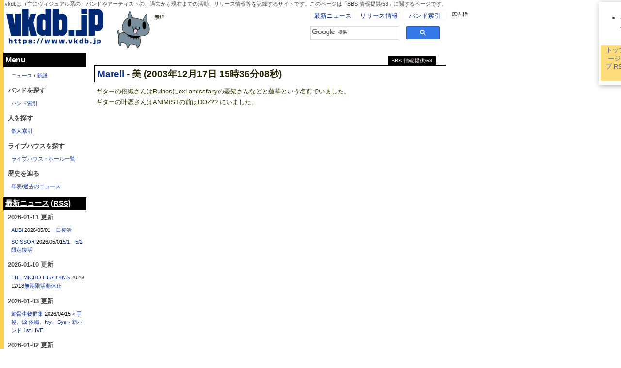

--- FILE ---
content_type: text/html;charset=EUC-JP
request_url: https://www.vkdb.jp/BBS-%BE%F0%CA%F3%C4%F3%B6%A1%252F53.html
body_size: 16751
content:
<!DOCTYPE html>
<!-- !DOCTYPE HTML PUBLIC "-//W3C//DTD HTML 4.01 Transitional//EN" -->
<html>
<head>
<meta http-equiv="Content-Type" content="text/html; charset=EUC-JP">
<title>BBS-情報提供/53 | V系バンドの経歴まとめサイト - vkdb（ブイケーデービー）</title>

<meta http-equiv="Cache-Control" content="public">



<META name="description" content="vkdbは（主にヴィジュアル系の）バンドやアーティストの、過去から現在までの活動、リリース情報等を記録するサイトです。このページは「BBS-情報提供/53」に関するページです。">

<link rel="canonical" href="https://www.vkdb.jp/BBS%2D%BE%F0%CA%F3%C4%F3%B6%A1%252F53.html">
<link rel="image_src" href="/img/vkdb_____full2r.png" />
<meta content="vkdb.jp" name="application-name" />
<meta content="vkdb.jp" name="msapplication-tooltip" />
<meta content="width=1024;height=768" name="msapplication-window" />
<meta content="/" name="msapplication-starturl" />
<meta name="msapplication-navbutton-color" content="#5A4969" />
<META name="keywords" content="VISUAL,ヴィジュアル系,ビジュアル系,V系,インディーズ,音楽,vkdb,BBS-情報提供/53,バンド,キラキラ,白塗り,盤,麺">
<meta content="name=ヴィジュアル系ニュース;action-uri=/NEWS.html;icon-uri=http://www.vkdb.jp/favicon1.ico" name="msapplication-task" />
<meta content="name=新譜発売スケジュール;action-uri=/release_recent.htm;icon-uri=http://www.vkdb.jp/favicon1.ico" name="msapplication-task" />
<meta content="name=@vkdb;action-uri=http://twitter.com/vkdb/;icon-uri=http://twitter.com/phoenix/favicon.ico" name="msapplication-task" />
<meta name="twitter:card" content="summary">
<meta name="twitter:site" content="@vkdb">
<meta property="og:title" content="BBS-情報提供/53 | V系バンドの経歴まとめサイト - vkdb（ブイケーデービー）">
<meta property="og:type" content="website">
<meta property="og:description" content="vkdbは（主にヴィジュアル系の）バンドやアーティストの、過去から現在までの活動、リリース情報等を記録するサイトです。このページは「BBS-情報提供/53」に関するページです。">
<meta property="og:url" content="https://www.vkdb.jp/BBS%2D%BE%F0%CA%F3%C4%F3%B6%A1%252F53.html">
<meta property="og:image" content="http://www.vkdb.jp/img/jubeir216.png">
<meta property="og:site_name" content="vkdb.jp">
<meta name="verify-v1" content="POGU4Oe1U7WHaxWsM1RC6JJ59g9D3ZE43N2xjQFETKk=" />
<META name="y_key" content="69b88f54eb7f18f2">
<meta http-equiv="Content-Style-Type" content="text/css">
<meta property="fb:admins" content="1268000504" />
<meta name="google-translate-customization" content="fbf54682be95b28f-6f37af693a64e012-g4d9b32d294ae0b99-b"></meta>
<link rel="alternate" type="application/rss+xml" title="RSS" href="wiki.cgi?action=RSS">



<link rel="stylesheet" type="text/css" href="./theme/mods4/mods4.css?20220531">



<style type="text/css">
<!--
.unlink{
 opacity: 0.5;
}
div.ad_wrapper{
 height: 0px;
 overflow-y: hidden;
 clear: both;
}
div.partedit{
 text-align:right;
 position:relative;
 top:-1.5em;
 margin:0;
 padding:0;
}
div.partedit a{
 font-size:80%;
 color: #CCC;
}

h1,h2,h3,h4,div.comment,hr{
 clear:both;
}
div.plugin-calendar{
	float:left;
}
img.asin{
	margin-right:2em;
	margin-bottom:8px;
}
p.asin{
	float:left;
	margin-right:2em;
}
div.image{
	float:left;
	margin-right:2em;
}
div.coneco{
	float:left;
	width:130px;
}
div.sidebar{
 word-break:break-all;
}
@media print {
 div.adminmenu,div.footer,div.form,div.sidebar {display:none;}
 div.day,div.body{border:none;}
 div.main{margin-left: 0%;}
 h1 {padding-left: 0px;}
 h2,h3 { font-size: medium; }
 a { text-decoration: none; }
}
div.sidebar img.asin{
	margin-right:.5em;
}
div.sidebar p.asin{
	margin-right:.5em;
}
ul.outline li{
 font-size:85%;
 margin-top:0px;
 margin-bottom:0px;
 padding-top:0px;
 padding-bottom:0px;
}

#searchcontrol *{

}
table.gsc-resultsHeader
,td.gsc-twiddleRegionCell
,div.gsc-twiddle
,td.gsc-configLabelCell
,.gs-image-box
{
border-style:none;
}
table.gsc-resultsHeader{
width:50%;
}
div.header{
 font-size:85%;
}
div.section pre.diff_box{
 overflow-x:scroll;
 width:100%;
}
span.off_price{
 color:red;
}
div.sidebar ul{
 clear:both;
}
iframe{
 clear:both;
 float:right;
}
div.day iframe{
 float:none;
}

div.header p{
 margin-top:2px;
 margin-bottom:2px;
}
div#confirm_area{
 clear:both;
}

h3,h4{
clear:left;
}
strong.hit{
 background-color:red;
 color:#ffffff;
}
div.sidebar div.twtr-hd h3{
 border-style:none;
 padding:0;
 margin-left:0;
 margin-right:0;
 margin-top:0;
 margin-bottom:0;
 font-size:16px;
 clear:none;
}
div.sidebar div.twtr-hd h4{
 border-style:none;
 padding:0;
 margin:0;
 font-size:16px;
 clear:none;
}
div.sidebar div.twtr-hd img{
 margin-left:0;
 margin-right:0;
}
li.minus0{
 display:none;
}


#twtr-widget-1 em {
 text-align:right;
}

/* 画像拡大 */
.twtr-avatar {
width: 48px !important;
height: 48px !important;
}
.twtr-img img {
margin-left: 0px !important;
width: 48px !important;
height: 48px !important;
}

body.smartphone .twtr-img {
width: 48px !important;
height: 48px !important;
}

.twtr-widget .twtr-tweet-text {
margin-left: 52px !important;
}

/*
div.twtr-hd{
 padding:4px;
}
div.twtr-hd h3,
div.twtr-hd h4{
 display:none;
}
*/

/*
div#cse{
 background-color:#111122;
 border-radius: 10px;         /* CSS3 */
 -moz-border-radius: 10px;    /* Firefox */
 -webkit-border-radius: 10px; /* Safari,Chrome */
 padding-left:8px;
}
*/


.gsc-tabhActive{
 background-color:#ffffff;
}
.gs-result b,
a.gs-title:link b,
a.gs-title:visited b{
 background-color:yellow;
 color:#000000;
}
a.gs-title:link{
  color            : #4444cc;
}
a.gs-title:visited{
  color            : #9999ee;
}

div.sidebar table.gsc-branding,
div.sidebar table.gsc-search-box,
div.sidebar table.gsc-branding td,
div.sidebar table.gsc-search-box td{
 border-style:none;
}

.gsc-search-box td{
	padding:1px;
}

div.day div.blogparts{
 float:right;
 margin-left:4px;
}

div.social_buttons div.social_button{
 float:left;
 margin-left:4px;
}


div#twit-ticker *{
  font-size:9pt;
}

div.main div.itunes{
 float:right;
}

.twitter_lists li {
 display: inline;
 margin-bottom:1em;
}

div#rightbar div.item div.item-body .image ~ .item-info{
  width:175px;
}

.item-body a img{
 border:2px solid #fff;
}
.item-body a img:hover{
 border-color:#E3017F;
}

/*
div#rightbar div.item div.item-body .image:hover ~ .item-info {
background-color: white;
filter: alpha(opacity=20);
-moz-opacity: 0.2;
opacity: 0.2;
}
*/

/* 要出典 */
.temp{
	filter:alpha(opacity=50);
	-moz-opacity: 0.5;
	opacity: 0.5;
  background-color:#fee;
  font-style: italic;
}
.temp ~ sup{
  background-color:#fee;
  color:red;
}

#reference{
 background-color:#ddd;
}

.movie_type{
 text-align:center;
}

.movie_type{
 text-align:center;
}

/* Google検索フォーム */
.gsc-above-wrapper-area *{
 border-style:none;
}
.gsc-result .gs-title {
    height: 1.7em;
}

img{
 color:#000;
}
li{
 line-height:1.6em !important;
padding-bottom: 2pt;
}

div.body p{
line-height: 170% !important;
}

a.wikipage:link{
  border-bottom-style: none;
  _color:#E3017F;
  color:#113399;
}
a:link{
  border-bottom-style: none;
  _color:#E3017F;
  color:#113399;
}
a.wikipage:visited{
  border-bottom-style: none;
  _color:#FF32B0;
  color:#2244aa;
}
a:visited{
  border-bottom-style: none;
  _color:#FF32B0;
  _color:#FF44cc;
  color:#2244aa;
}

#rightbar .item-body img{
 opacity: 0.5;
}
#rightbar .item-body:hover img{
 opacity: 1;
}
textarea#txt_content {
    font-family: system-ui;
}
#editarea textarea{
 overflow-y: scroll;
}
div.textoverlay{
 padding-right: 15px !important;
 padding-left: 1px !important;
 letter-spacing: 0.2px;
}
div.textoverlay{
	letter-spacing: 0px;
}
div.textoverlay span{
	letter-spacing: 0px;
}
#youtube_panel{
 position:fixed;
 bottom: 0;
 left: 620px;
 z-index: 100;
 background-color: #CFFA78;
}
#youtube_panel div{
 float: left;
}
#youtube_panel .yt-switch{
 padding: 2px;
 margin: 1px;
 border: 1px solid #fff;
 cursor:pointer;
}
#youtube_panel .yt-switch:hover{
 background-color: #E3017F;
 color: #fff;
}

ins.adsbygoogle{
 background-color: transparent;
}

@media screen and (max-width: 460px) {
 .panels{
  width:95% !important;
 }
}

.event_date{
	background-color: #CDFA71;
	color: #000;
	padding: 1px 2px;
}
.feed_item{
	clear: both;
	border-top: 1px solid #eee;
}
.place{
	color: #000;
	padding-right: 3px;
}
.feed_item a .place{
	float: right;;
}
.feed_item a:after{
	content:'';
	clear: both;
}
a[href*=vp&amp;]:before{
	content:'[イベント情報]';
}
/*
a[href*=livefans]:before{
	content:'[セットリスト]';
}
*/
a[href*=lnk.to]:before{
	content:'[配信]';
}



.quote iframe.twitter-tweet{
	margin-left: auto !important;
	margin-right: auto !important;
}

.dsq-widget-list{
	font-weight: bold !important;
	padding:1px;
}
.dsq-widget-list a,
.dsq-widget-list p{
	font-weight: normal;
}

#disqus_panel {
 height: 585px;
 overflow-y: scroll;
 xxx_min-height: 610px;
}

blockquote p img{
	max-width: 95%;
}

div.col_main img{
	width: 100%;
}

.quote.float_side {
    float: right;
    width: 320px;
}

body.band h1 a.band_info:link, body.band h1 a.band_info:visited{
	background-color: #222 !important;
	border-color: #222 !important;
}
div#main_containts h1,
div#main_containts h2{
	background-color: #222;
	border-bottom-color: #000;
}
div#main_containts h3{
	border-top-color: #000;
	border-left-color: #000;
}
div#main_containts h4{
	border-left-color: #000;
}
div.description{
	background-color: #fff;
}


/*
body{
 border-left: 8px solid rgb(0,0,0);
}

.pc div#vkdb_comment {
    height: 480px;
    overflow-y: hidden;
    animation:on_comment 0.6s linear 0s;
}
.pc div#vkdb_comment:hover {
    height: 620px;
    overflow-y: hidden;
    animation:out_comment 0.2s linear 0s;
}
*/
@keyframes out_comment {
    0% {
        height: 360px;
    }
    100% {
        height: 620px;
    }
}
@keyframes on_comment {
    0% {
        height: 620px;
    }
    100% {
        height: 360px;
    }
}

/*
.member:hover p {
    opacity: 1;
    animation:on_member 0.2s linear 0s;
}
.member p {
    opacity: 0.1;
    animation:out_member 8s linear 0s;
}
*/

@keyframes on_member {
    0% {
        opacity: 0.1;
    }
    100% {
        opacity: 1;
    }
}
@keyframes out_member {
    0% {
        opacity: 1;
    }
    95% {
        opacity: 0.2;
    }
    100% {
        opacity: 0.1;
    }
}

.member p:hover span{
	opacity: 1 !important;
}
.member p span{
	opacity: 0.1;
}
.member p span:nth-last-of-type(1){
	opacity: 1;
}
.member p span:nth-last-of-type(2){
	opacity: 0.6;
}
.member p span:nth-last-of-type(3){
	opacity: 0.4;
}
.member p span:nth-last-of-type(4){
	opacity: 0.3;
}
.member p span:nth-last-of-type(5){
	opacity: 0.2;
}

div#main_containts .need{
 border-radius: 4px;
 -moz-border-radius: 4px;    /* Firefox */
 -webkit-border-radius: 4px; /* Safari,Chrome */
 background-color: red;
 padding: 4px 6px;
 margin: 4px;
 color: #fff;
 font-weight: bold;
}

.pr_ad a{
	height: 100%;
	display: block;
	_padding-top: 40%;
}

/*
div#main_containts h3,
div.day div.comment{
	box-shadow: 0 -10px 20px rgba(0,0,0,0.1);
}
*/

div.image3{
  padding-left: 2px;
}

body.smartphone div.image3{
    margin-left: auto;
    margin-right: auto;
}

.gsc-completion-selected td{
    background-color: yellow;
}

div.day div.image img {
    margin-left: 0px;
}
@media screen and (max-width: 480px) {
  body.smartphone div.yt-embed{
    margin-left: auto;
    margin-right: auto;
    width: 340px;
  }
}
@media screen and (max-width: 500px) {
 twitter-widget{
  clear: both;
 }
}

a[href*='spotify.com'] {
    padding-bottom: 1px;
    padding-left: 18px !important;
    margin-left: -18px !important;
    line-height: 16px;
    background-image: url(/img/icon/spotify.png);
    background-position: center left;
    background-repeat: no-repeat;
    background-color: #fff;
}

/* 検索結果の広告重なり回避 */
.gsc-webResult .gsc-result{
    clear: both;
}

/* 新テーマテスト */

.top_cm{
	position:absolute;
	top:0;
	left:0;
	width:320px;
}
.top_cm div{
	background-color:#000044;
	border:1px solid #ffffff;
	color:#ffffff;
	padding:2px;
	text-align:center;
	font-size:9pt;
}
#comment-block iframe, #comment-block .fb_iframe_widget { width: 100% !important; }

.twtr-widget .twtr-avatar {
display: inline !important;
}

#leftbar .follow {
	position: fixed;
	top: 0;
	/*left:8;*/
}

#rightbar .follow2 {
	position: fixed;
	bottom: 80;
	/*left:928px;*/
	width:300px !important;
	background-color:#fff;
}

h4 .switch{
	font-weight:normal;
}
h4 .switch:hover{
	background-color:orange;
}

#page_menu{
	position:fixed;
	top:0;
	left:1230px;
	min-width:100px;
}

#ad_footer{
	text-align:center;
	font-size:70%;
}

div.fujisan li{
 display: inline;
 margin-left:1em;
 font-weight:bold;
}

.tweet_wrapper2 iframe{
	margin-bottom:8px;
}

.amzimg{
 background-color:#fff;
}

.toggle_tracks{
	color:blue;
	cursor:pointer;
}
.toggle_tracks *{
	color:#000;
	cursor:default;
}

.default_image{
	width:128px;
}
.zoom{
	cursor:pointer;
}

img#zoomed{
	border:4px solid #fff;
	-moz-box-shadow: 4px 4px 20px #222;
	-webkit-box-shadow: 4px 4px 20px #222;
}

.comment_info{
	color: #CDFA71;
	font-size: 75%;
}
#loading{
	position: fixed;
	top: 40%;
	left: 40%;
	text-align: center;
	padding-top: 100px;
	padding-bottom: 100px;
	width: 20%;
	font-weight: 200%;
	color: red;
	background-color: #fff;
	display: none;
}

.esb-label:visited, .esb-label{
	width: 64px;
}

.recent_trend li,
.recent_trend h4 {
  clear: both;
}
li .easy-social-buttons-container{
  margin-left: 64pt;
  margin-bottom: 8px;

}

div.quote{
	margin-left: 6px;
}

#queries{
	height: 28px;
	overflow: scroll;
}
#spotify_widget{
	margin-top: 8px;
	margin-bottom: 8px;
}

div#footer_menu div.admin{
 display:none;
}


-->
</style>


<link rel="shortcut icon" href="favicon10.ico" /> 
<script></script>
<link rel="search" type="application/opensearchdescription+xml" title="vkdb.jp" href="/OpenSearch_vkdb.xml">
<link rel="Start" href="https://www.vkdb.jp/" title="Top" />
<link rel="Contents" href="https://www.vkdb.jp/Contents.html" title="Contents" />
<link rel="Index" href="https://www.vkdb.jp/%BA%F7%B0%FA.html" title="Menu" />
<link rel="author" href="https://www.vkdb.jp/VkDB.jp%A4%CB%A4%C4%A4%A4%A4%C6.html" title="Author" />
<link rel="help" href="https://www.vkdb.jp/wiki.cgi?page=Help" title="help" />
<script src="//ajax.googleapis.com/ajax/libs/jquery/1.11.0/jquery.min.js"></script>
<script type="text/javascript" src="./js/jquery.lazyload.mini.js"></script>
<!-- script type="text/javascript" src="./js/jquery.lazyload-ad-min.js"></script -->
<script type="text/javascript">
<!--
	var pjax_option = {
		timeout:4000, 
		fragment: '#pjax-container',
		scrollTo: false
	};
	function show_top_ad(){
		if($(".before_member").size() >= 1){
//			$(".before_member").append($("#moving_ad"));
		} else if($(".before_news").size() >= 1){
//			$(".before_news").append($("#moving_ad"));
		} else if($(".before_search").size() >= 1){
//			$(".before_search").append($("#moving_ad"));
		} else if($(".before_career").size() >= 1){
//			$(".before_career").append($("#moving_ad"));
		} else if($(".before_section").size() >= 1){
		} else {
//			$("#moving_ad").parent().css({"display":"none","height":"auto"}).slideDown("slow");
			$("#top_ad").append($("#ad_source1").val());
			$("#top_ad").css({"height":"auto"});
			$("#top_ad:first-child").css({"padding":"0px"});
//console.log("auto");
		}
	}
	$(function() {
/*
		$("div.lazyload_ad").lazyLoadAd({
			threshold    : 250,
			forceLoad	 : false,		// Ad is loaded even if not visible. Default is false.
			onLoad		 : false,		// Callback function on call ad loading
			onComplete	 : false,		// Callback function when load is loaded
			timeout		 : 1500,		// Timeout ad load 
			debug		 : false,		// For debug use : draw colors border depends on load status
			xray		 : false		// For debug use : display a complete page view with ad placements
		}) ;
*/
/*
		$(".member p").each(function(){
		 var html = $(this).html();
		 html = '<span>' + html.replace(/ → /g, ' </span><span>→ ') + '</span>';
		 $(this).html(html);
		});
		$("div#main_containts").find("img").lazyload({
			threshold : 250,
			effect : "fadeIn"
		});
		
		$(".member p span:contains('BBS-情報提供/53')").css("opacity",1);
*/
 	});
/*
	$(function() {
		$('#loading').hide();
		$(document).pjax('a.wikipage[href$=html]', '#pjax-container', pjax_option);
 	});
	$(document).on('pjax:send', function() {
		$("div.day,#main_containts-sub").fadeTo(1000,0.2);
		$('#loading').show();
	})
	$(document).on('pjax:complete', function() {
		$("#gs_cb50").click();
		$('#loading').hide();
		$("div#main_containts").find("img").lazyload({
			threshold : 250,
			effect : "fadeIn"
		});
	})
*/
// -->
</script>
<script type="text/javascript">
var microadCompass = microadCompass || {};
microadCompass.queue = microadCompass.queue || [];
</script>
<script type="text/javascript" charset="UTF-8" src="//j.microad.net/js/compass.js" onload="new microadCompass.AdInitializer().initialize();" async></script>
<script type="text/javascript" language="javascript">
    var vc_pid = "887036272";
</script><script type="text/javascript" src="//aml.valuecommerce.com/vcdal.js" async></script>
</head>
<body class=" pc" style="position: relative">

<script type="text/javascript">
if (!window._gaq) {
  window._gaq = [];
  window._gaq.push(['_setAccount', 'UA-581554-1']);
  window._gaq.push(['_trackPageview']);

  (function() {
    var ga = document.createElement('script'); ga.type = 'text/javascript'; ga.async = true;
    ga.src = ('https:' == document.location.protocol ? 'https://ssl' : 'http://www') + '.google-analytics.com/ga.js';
    var s = document.getElementsByTagName('script')[0]; s.parentNode.insertBefore(ga, s);
  })();
} else {
  window._gaq.push(['_trackPageview']);
};
</script>
<!-- Google Tag Manager -->
<noscript><iframe src="//www.googletagmanager.com/ns.html?id=GTM-JLD3"
height="0" width="0" style="display:none;visibility:hidden"></iframe></noscript>
<!-- script>(function(w,d,s,l,i){w[l]=w[l]||[];w[l].push({'gtm.start':
new Date().getTime(),event:'gtm.js'});var f=d.getElementsByTagName(s)[0],
j=d.createElement(s),dl=l!='dataLayer'?'&l='+l:'';j.async=true;j.src=
'//www.googletagmanager.com/gtm.js?id='+i+dl;f.parentNode.insertBefore(j,f);
})(window,document,'script','dataLayer','GTM-JLD3');</script -->
<!-- End Google Tag Manager -->

<div id="all">

<!-- fb_plugin -->
<div id="fb-root"></div>
<script>(function(d, s, id) {
  var js, fjs = d.getElementsByTagName(s)[0];
  if (d.getElementById(id)) return;
  js = d.createElement(s); js.id = id;
  js.src = "//connect.facebook.net/ja_JP/sdk.js#xfbml=1&version=v2.9&appId=125052944729551";
  fjs.parentNode.insertBefore(js, fjs);
}(document, 'script', 'facebook-jssdk'));</script>
<!-- /fb_plugin -->

	<div id="global_header">
		<div class="description">
		vkdbは（主にヴィジュアル系の）バンドやアーティストの、過去から現在までの活動、リリース情報等を記録するサイトです。このページは「BBS-情報提供/53」に関するページです。
		</div>

		<div id="logo" style="width:220px;float:left">
			<h2><a href="https://www.vkdb.jp/" style="border-style:none"><img src="/img/vkdblogo2017_w200.png" border="0" alt="vkdb（ブイケーデービー）" border="0" /></a></h2>
		</div>
		<div id="jubei" style="float: left;width:90px">
			<img src="/img/jubei_88.png" height="88" width="88">
		</div>
		<div id="jubei" style="float: left;width:300px;padding-right: 15px;apadding-top:30px">
			<p>無理<br>
</p>

<!-- get processed_TOP_WORD -->
		</div>

		<div style="float:left; width: 5px; height: 78px;">
		</div>
		<div style="float:left">
			<div id="global_menu_box">
				<ul class='global_menu'>
					<li><a href="/NEWS.html" class="wikipage">最新ニュース</a></li>
					<li><a href="/release_recent.htm" class="wikipage">リリース情報</a></li>
					<li><a href="/%BA%F7%B0%FA.html" class="wikipage">バンド索引</a></li>
<!--
					<li><a href="https://twitter.com/vkdb/" target="_blank" style="display:inline"><img src="/img/icon/twitter.png" height="16" width="16" alt="twitter"/></a>
						<a href="https://www.facebook.com/vkdb.jp" target="_blank" style="display:inline"><img src="/img/icon/facebook.png" height="16" width="16" alt="facebook"/></a>
						<a href="https://vkdn.jp/" target="_blank" style="display:inline" title="vkdbが運営するMastodonインスタンス"><img src="/img/icon/mastodon-icon.png" height="16" width="16" alt="Mastodon@vkdn"/></a></li>
-->
				</ul>
				<br style="clear:both" />
			</div>

			<div id="cse-search-form" style="width: 270px;padding-bottom:4px;">
				<div style="text-align:center;font-size:12pt;padding-top:8px;">
					<div class="gcse-searchbox"><a href="https://www.google.com/cse?cx=012501366286233936630%3anhzl-0aow2y&ie=UTF-8&q=&siteurl=www.google.com%2Fcse%2Fhome%3Fcx%3D012501366286233936630%3anhzl-0aow2y%26gsc.ref%3Dvkdb.jp&ref=&ss=901j151339j7&aq=f&gs_l=partner.3...3042.3980.0.4448.7.7.0.0.0.0.83.473.7.7.0.gsnos%2Cn%3D13..0.0.BbT3GtoRgeU#gsc.tab=0" target="_blank" id="cse_link">vkdbサイト内検索はこちら</a></div>
				</div>
			</div>
		</div>
	</div>


<!--
 main 
-->
	<div class="main">
  
	  <div class="header">
		<!-- A_FSWIKI_INCLUDE PAGE="Header"-->
	  </div>

<!-- vkdbtop_L -->
<!-- ad1 -->
<div id="top_ad" class="ad_wrapper">
<div style="clear:both;height:105px; padding:8px 0;">
<div style="font-size: 70%;text-align:center;" title="AD0">-  AD  -</div>
<script async src="//pagead2.googlesyndication.com/pagead/js/adsbygoogle.js"></script>
<!-- vkdbtop_L(728 x 90) -->
<ins class="adsbygoogle"
     style="display:inline-block;width:728px;height:90px"
     data-ad-client="ca-pub-5025267338594728"
     data-ad-slot="7531059232"></ins>
<script>
(adsbygoogle = window.adsbygoogle || []).push({});
</script>
</div>
</div>


  
<div id="cse" style="width:100%;"><div class="gcse-searchresults"></div></div> 

<div id="pjax-container">


  <h1><a href="https://www.vkdb.jp/BBS%2D%BE%F0%CA%F3%C4%F3%B6%A1%252F53.html" class='band_info wikipage'>BBS-情報提供/53</a></h1>



  <div class="day">
	<div class="body">
	  <div class="section" id="main_containts">
		<h3 id="p0"><span class="sanchor">&nbsp;</span><a href="BBS%2D%BE%F0%CA%F3%C4%F3%B6%A1%252F53.html" class="wikipage">Mareli</a> - 美 (2003年12月17日 15時36分08秒)</h3>
<p>ギターの依織さんはRuinesにexLamissfairyの憂架さんなどと蓮華という名前でいました。<br>
ギターの叶恋さんはANIMISTの前はDOZ?? にいました。<br>
</p>
<form>


<style>
ul.tabs{
list-style-type:none;
display: none;
}
ul.tabs li.tab{
 float: left;
 border: 2px solid #888;
 padding :2px;
 text-align: center;
 list-mark: none;
 cursor: pointer;
 background-color: #fff;
}
ul.tabs li.current_tab{
 font-weight:bold;
 background-color: #FF32B0 !important;
 color: #fff;
 cursor: default !important;
 border-color: #FF32B0 !important;
}
.tab_panel{
 display : none;
 clear: both;
 margin-top: -4px;
 padding: 2px;
}
.current_panel{
 display : block;
}
</style>
<ul class="tabs">
	<li class="tab current_tab" id="disqus_tab">新形式</li>
	<li class="tab" id="comment_tab">旧形式</li>
</ul>
<div class="tab_panel current_panel" id="disqus_panel">
  <div id="disqus_thread"></div>
  <script>
      /* * * CONFIGURATION VARIABLES: EDIT BEFORE PASTING INTO YOUR WEBPAGE * * */
      var disqus_shortname = 'vkdbjp'; // required: replace example with your forum shortname

      /* * * DON'T EDIT BELOW THIS LINE * * */
      (function() {
          var dsq = document.createElement('script'); dsq.type = 'text/javascript'; dsq.async = true;
          dsq.src = '//' + disqus_shortname + '.disqus.com/embed.js';
          (document.getElementsByTagName('head')[0] || document.getElementsByTagName('body')[0]).appendChild(dsq);
      })();
  </script>
  <noscript>Please enable JavaScript to view the <a  href="http://disqus.com/?ref_noscript">comments powered by Disqus.</a ></noscript>
</div>
<div class="tab_panel" id="comment_panel">
お名前：<input type="text" name="name" size="10" value="" class="comment-name">
<span class="comment-label">コメント：</span><input type="text" name="message" class="comment prease-message" size="40" value="" placeholder="コメントを入力してください。">
<input type="submit" value="情報投稿" id='cmt' class="cmt-button" onclick="this.style.visibility='hidden';" >
<script type="text/javascript">
//(function(){
if($(".prease-message")){
	$(".cmt-button").attr("disabled",true).removeClass("cmt-button");
	$(".prease-message").focus(function(){
		$(this).removeClass("prease-message")
			.next().attr("disabled",false);
	});
}
$("body").on("click",".tabs .tab",function(){
	var id = $(this).attr("id").replace(/_tab/,"_panel");
	$(".current_tab").removeClass("current_tab");
	$(".current_panel").removeClass("current_panel");

	$(this).addClass("current_tab");
	$("#"+id).addClass("current_panel");
});
//})();
</script>
</div>

</form>

	  </div>
	</div>
<script>
<!--
//show_top_ad();
// -->
</script>

<div class='social_buttons' style="padding:10px;clear:both"></div>

	
		<!-- ad_2 -->
		<!-- ad2 -->
<!--
<div style="text-align:center;margin:12px 0;">
<div style="font-size: 70%;text-align:center;" title="AD3">-  AD  -</div>
<script async src="//pagead2.googlesyndication.com/pagead/js/adsbygoogle.js"></script>
<ins class="adsbygoogle"
     style="display:inline-block;width:336px;height:280px"
     data-ad-client="ca-pub-5025267338594728"
     data-ad-slot="8692542087"></ins>
<script>
(adsbygoogle = window.adsbygoogle || []).push({});
</script>
</div>
-->

		<div class="comment">
		  <p>  <div id="disqus_thread"></div>
    <script>
        /* * * CONFIGURATION VARIABLES: EDIT BEFORE PASTING INTO YOUR WEBPAGE * * */
        var disqus_shortname = 'vkdbjp'; // required: replace example with your forum shortname
        var disqus_url = $("link[rel=canonical]").prop("href");

        /* * * DON'T EDIT BELOW THIS LINE * * */
        (function() {
            var dsq = document.createElement('script'); dsq.type = 'text/javascript'; dsq.async = true;
            dsq.src = '//' + disqus_shortname + '.disqus.com/embed.js';
            (document.getElementsByTagName('head')[0] || document.getElementsByTagName('body')[0]).appendChild(dsq);
        })();
    </script>
    <noscript>Please enable JavaScript to view the <a  href="http://disqus.com/?ref_noscript">comments powered by Disqus.</a ></noscript>
    
<br>
</p>
<ul>
<li>情報提供の際は、できるだけネタ元や出典を記載して頂きますようお願い致します。→<a href="%C3%ED%B0%D5%BB%F6%B9%E0.html" class="wikipage">注意事項</a></li>
</ul>
<ul>
<li>最終更新時間：2006年01月25日 15時52分29秒 </li>
</ul>
<p>更新履歴はありません。<br>
</p>

		</div>

		<!-- ad_3 -->
		<!-- ad3 -->
<div style="text-align:center;margin:12px 0;">
<!-- レクタングル336(middle) -->
<textarea id="lazy_ad2" style="display: none">
</textarea>
</div>
<script>
<!--
//if($("#comment_side_ad").size() == 0){
//   $("#lazy_ad2").after($("#lazy_ad2").val());
//}
// -->
</script>

	

  </div><!-- /day -->
</div><!-- /#pjax-container -->

<div id="footer_menu">
<div class="vkdb"><h3>vkdb</h3>
<p><a href="https://www.vkdb.jp/" target="_blank"  class="wikipage">https://www.vkdb.jp/</a><br>
vkdb（ブイケーデービー）<br>
主に日本のヴィジュアル系バンドやアーティストの、過去から現在までの活動を淡々と記録するサイト。<br>
</p>
<ul>
<li><a href="%C3%ED%B0%D5%BB%F6%B9%E0.html" class="wikipage">注意事項</a></li>
<li><a href="Contents.html" class="wikipage">コンテンツ説明</a></li>
<li><a href="%B2%E1%B5%EE%A4%CE%A4%AA%C3%CE%A4%E9%A4%BB.html" class="wikipage">過去のお知らせ</a></li>
<li><a href="VkDB%2Ejp%A4%CB%A4%C4%A4%A4%A4%C6.html" class="wikipage">vkdbについて</a></li>
<li><a href="%B5%C1%B1%E7%B3%E8%C6%B0.html" class="wikipage">義援活動</a></li>
<li><a href="%A5%A2%A5%AF%A5%BB%A5%B9%BF%F4.html" class="wikipage">アクセス数</a> / <a href="%CB%DC%C6%FC%A4%CE%A5%EA%A5%F3%A5%AF%B8%B5.html" class="wikipage">本日のリンク元</a></li>
<li><a href="%BA%EF%BD%FC%CD%D7%C0%C1%A1%A6%BA%EF%BD%FC%CD%FA%CE%F2.html" class="wikipage">削除要請・削除履歴</a> / <a href="http://www.formzu.net/fgen.ex?ID=P30770009" target="_blank" >問合せフォーム</a> / <a href="https://goo.gl/forms/WeWrXDOQTSC6VKXe2" target="_blank" >掲載・修正フォーム</a></li>
<li><a href="/10th.htm">10周年特設ページ</a> / <a href="events.html" class="wikipage">主催イベント</a></li>
</ul>
</div><div class="ex-l"><h3>キャラクター・旧ロゴデザイン</h3>
<ul>
<li><a href="http://x.com/fjtn_c" target="_blank" >藤谷“まつおか”千明 様</a></li>
</ul>
<h3>新ロゴデザイン</h3>
<ul>
<li><a href="http://x.com/gloli_official" target="_blank" >グロリ 様</a></li>
</ul>
<h3>バナー</h3>
<div class="image3" style="max-width:730px;;">
  <a href="/img/vkdb_201910_336x150.png" target="_blank"><img  border=0 src="/img/vkdb_201910_336x150.png" alt="" style="width: 100%"></a>
  

</div>
</div><div class="ex"><h3>外部リンク</h3>
<p><span class='a_img'><a title='clubZy.' href='http://www.club-zy.com/'><img alt='clubZy.' src='/img/light/clubzy.jpg'></a></span><br>
<span class='a_img'><a title='イープラス' href='https://eplus.jp/sf/live/visual?utm_source=vkdb.jp&utm_medium=referral&utm_campaign=vkdbbanner20190926'><img alt='イープラス' src='/img/eplus_v.jpg'></a></span><br>
</p>
<ul>
<li><a href="http://tokyoborderless.tv/" target="_blank" >TokyoBorderless TV</a></li>
<li><a href="http://www.value-domain.com/?ref=kuwa" target="_blank" >VALUE DOMAIN</a></li>
</ul>
<p><a href="%A5%EA%A5%F3%A5%AF.html" class="wikipage">リンクをすべて見る</a><br>
</p>
</div>
<!-- get processed_FooterLinks -->
<br style="clear:both">
</div>

<!--========================================================================-->
<!-- ヘッダ（メニューを表示） -->
<!--========================================================================-->
<div class="adminmenu">
  
    <span class="adminmenu">
      <a href="./">トップ</a>
    </span>
  
    <span class="adminmenu">
      <a href="wiki.cgi?action=LIST">一覧</a>
    </span>
  
    <span class="adminmenu">
      <a href="wiki.cgi?action=DBSEARCH" rel="nofollow">ページ検索</a>
    </span>
  
    <span class="adminmenu">
      <a href="wiki.cgi?page=Help">ヘルプ</a>
    </span>
  
    <span class="adminmenu">
      <a href="wiki.cgi?action=RSS" rel="nofollow">RSS</a>
    </span>
  
    <span class="adminmenu">
      <a href="wiki.cgi?action=LOGIN">ログイン</a>
    </span>
  
</div>


<div style="text-align:center;" id="rakuten_widget">
<!-- Rakuten Widget FROM HERE
<script type="text/javascript">rakuten_design="slide";rakuten_affiliateId="0346b04f.01a040ba.082aa422.43e5b988";rakuten_items="ctsmatch";rakuten_genreId=0;rakuten_size="728x200";rakuten_target="_blank";rakuten_theme="gray";rakuten_border="off";rakuten_auto_mode="off";rakuten_genre_title="off";rakuten_recommend="on";</script><script type="text/javascript" src="http://xml.affiliate.rakuten.co.jp/widget/js/rakuten_widget.js"></script>
-->
</div>

<div class="footer">
	<div>
		<!-- 管理者の情報 -->
		
			Copyright (C) 2003-2025
			
				kuwa
			
			<br>
		
		Special Thanks RoxiteNet<br>

		<!-- FSWikiのバージョン情報 -->
		Powered by <a href="http://fswiki.sourceforge.jp/cgi-bin/wiki.cgi">FreeStyleWiki3.6.3</a>
		<br>
		and <a href="http://cloud.sakura.ad.jp/" target="_top">さくらのクラウド</a>
	</div>
</div>



		<br style="clear:both">
	</div>

	<div class="sidebar" id="rightbar">
		<!--
AD r0
-->
		<!-- レスポンシブPC TOP -->
<div id="94bb9f57ae4261d516924e994e46cd06" >
	<script type="text/javascript">
		microadCompass.queue.push({
			"spot": "94bb9f57ae4261d516924e994e46cd06",
			"url": "${COMPASS_EXT_URL}",
			"referrer": "${COMPASS_EXT_REF}"
		});
	</script>
</div>
<!--
	<div style="width:100%;margin-bottom:4px;>
		<script async src="//pagead2.googlesyndication.com/pagead/js/adsbygoogle.js"></script>
		<ins class="adsbygoogle"
     		style="display:block"
     		data-ad-client="ca-pub-5025267338594728"
     		data-ad-slot="6977500880"
     		data-ad-format="auto"></ins>
			<script>
			(adsbygoogle = window.adsbygoogle || []).push({});
		</script>
	</div>
-->
<!--
		<div style="text-align:center;width:100%;margin-bottom:6px;">
			<div class="pr_ad" style="margin-top:8px;width:300px;height:250px;text-align:center;background-color:silver"><a href="http://www.formzu.net/fgen.ex?ID=P30770009">広告募集中</a></div>
		</div>
-->


		<div id='menu-sub' style="clear:both;width:100%;margin-top:2px;">
			<div id='main_containts-sub'></div>
		<div class="main_containts_sub"></div>
		</div>





<div id="ad_r2" style="xxx_height: 600px">
広告枠
<!-- 関連コンテンツ -->
<!--
<script async src="//pagead2.googlesyndication.com/pagead/js/adsbygoogle.js"></script>
<ins class="adsbygoogle"
     style="display:block"
     data-ad-format="autorelaxed"
     data-ad-client="ca-pub-5025267338594728"
     data-ad-slot="1081548085"></ins>
<script>
     (adsbygoogle = window.adsbygoogle || []).push({});
</script>
-->
<!-- /関連コンテンツ -->

<!-- 300x600関連コンテンツ -->
<!--
<script async src="//pagead2.googlesyndication.com/pagead/js/adsbygoogle.js"></script>
<ins class="adsbygoogle"
     style="display:inline-block;width:300px;height:600px"
     data-ad-client="ca-pub-5025267338594728"
     data-ad-slot="1138956088"></ins>
<script>
(adsbygoogle = window.adsbygoogle || []).push({});
</script>
-->
<!--
<script async src="//pagead2.googlesyndication.com/pagead/js/adsbygoogle.js"></script>
<ins class="adsbygoogle"
     style="display:inline-block;width:300px;height:600px"
     data-ad-client="ca-pub-5025267338594728"
     data-ad-slot="6841179680"></ins>
<script>
(adsbygoogle = window.adsbygoogle || []).push({});
</script>
-->
	
</div>





		<br style="clear:both">
	</div><!-- /div#rightbar -->

	<div class="sidebar" id="leftbar">

	<h2><a href="Menu.html" class="wikipage">Menu</a></h2>
<ul>
<li><a href="NEWS.html" class="wikipage">ニュース</a> / <a href="/release_recent.htm">新譜</a></li>
</ul>
<h4>バンドを探す</h4>
<ul>
<li><a href="%BA%F7%B0%FA.html" class="wikipage">バンド索引</a></li>
</ul>
<h4>人を探す</h4>
<ul>
<li><a href="%B8%C4%BF%CD%BA%F7%B0%FA.html" class="wikipage">個人索引</a></li>
</ul>
<h4>ライブハウスを探す</h4>
<ul>
<li><a href="%A5%E9%A5%A4%A5%D6%A5%CF%A5%A6%A5%B9%A1%A6%A5%DB%A1%BC%A5%EB%B0%EC%CD%F7.html" class="wikipage">ライブハウス・ホール一覧</a></li>
</ul>
<h4>歴史を辿る</h4>
<ul>
<li><a href="%C7%AF%C9%BD.html" class="wikipage">年表</a>/<a href="NEWS.html" class="wikipage">過去のニュース</a></li>
</ul>
<h3><a href="NEWS.html" class="wikipage">最新ニュース</a> (<a href="/wiki.cgi?action=RSS_TREND">RSS</a>)</h3>
<div class='recent_trend'><h4>2026-01-11 更新</h4>
<ul>
<li><span class='artist_name'><a class='wikipage' href="ALiBi.html" class="wikipage">ALiBi</a>

</span><span class='yyyymmdd'>2026/05/01</span><a class='wikipage' href="/NEWS_7520">一日復活</a></li>

<li><span class='artist_name'><a class='wikipage' href="SCISSOR.html" class="wikipage">SCISSOR</a>

</span><span class='yyyymmdd'>2026/05/01</span><a class='wikipage' href="/NEWS_7521">5/1、5/2 限定復活</a></li>
</ul>

<h4>2026-01-10 更新</h4>
<ul>
<li><span class='artist_name'><a class='wikipage' href="THE+MICRO+HEAD+4N%27S.html" class="wikipage">THE MICRO HEAD 4N'S</a>

</span><span class='yyyymmdd'>2026/12/18</span><a class='wikipage' href="/NEWS_7519">無期限活動休止</a></li>
</ul>

<h4>2026-01-03 更新</h4>
<ul>
<li><span class='artist_name'><a class='wikipage' href="%B7%DF%B9%FC%C0%B8%CA%AA%B7%B2%BD%B8.html" class="wikipage">鯨骨生物群集</a>

</span><span class='yyyymmdd'>2026/04/15</span><a class='wikipage' href="/NEWS_7517">＜手毬、源 依織、Ivy、Syu＞新バンド 1st.LIVE</a></li>
</ul>

<h4>2026-01-02 更新</h4>
<ul>
<li><span class='artist_name'><a class='wikipage' href="Shellmy.html" class="wikipage">Shellmy</a>

</span><span class='yyyymmdd'>2026/07/29</span><a class='wikipage' href="/NEWS_7516">11周忌ワンマンショウ「割れた空」開催</a></li>
</ul>

<h4>2025-10-24 更新</h4>
<ul>
<li><span class='artist_name'><a class='wikipage' href="%A5%B0%A5%EC%A5%F3.html" class="wikipage">GREN</a>

</span><span class='yyyymmdd'>2025/09/30</span><a class='wikipage' href="/NEWS_7515">解散</a></li>
</ul>

<h4>2025-09-14 更新</h4>
<ul>
<li><span class='artist_name'><a class='wikipage' href="Waive.html" class="wikipage">Waive</a>

</span><span class='yyyymmdd'>2026/01/04</span><a class='wikipage' href="/NEWS_7513">解散</a></li>

<li><span class='artist_name'><a class='wikipage' href="xTRiPx.html" class="wikipage">xTRiPx</a>

</span><span class='yyyymmdd'>2025/08/20</span><a class='wikipage' href="/NEWS_7512">Vo. Yo-shiT 死去</a></li>
</ul>

</div><!-- /.recent_trend -->
<!-- /recent_trend_nocache -->
<h3><a href="%BA%C7%B6%E1%A4%CE%B9%B9%BF%B7.html" class="wikipage">最近の更新</a></h3>
<h4>2026/01/14</h4>
<ul>
<li><a href="%A5%AB%A5%EC%A5%F3%A5%C0%A1%BC%252F2026%2D3%2D25.html" class="wikipage">カレンダー/2026-3-25</a></li>
</ul>
<h4>2026/01/10</h4>
<ul>
<li><a href="%A5%AB%A5%EC%A5%F3%A5%C0%A1%BC%252F2026%2D3%2D18.html" class="wikipage">カレンダー/2026-3-18</a></li>
<li><a href="THE+MICRO+HEAD+4N%27S.html" class="wikipage">THE MICRO HEAD 4N'S</a></li>
</ul>
<p><a href="http://x.com/update_vkdb" target="_blank" >@update_vkdb</a><br>
</p>
<hr>
<p>総ページ数:15069 <br>
</p>

<!-- get processed_Menu -->


<p id="add_adsp">&gt;&gt;<a href='javascript:void(0);' onclick='addsp();'>vkdb.jpを検索バーに追加</a></p>
<script type="text/javascript">
<!--
function addsp() {
try {
window.external.AddSearchProvider("http://www.vkdb.jp/OpenSearch_vkdb.xml");
} catch (e) {
alert("OpenSeatch未対応のブラウザです。");
}}
// -->
</script>



<div id="adbox-left_bottom">

<!--
<h3>定番グッズ</h3>
<div id="goods">

<div class="amzimg">
<iframe frameborder="0" height="220px" src="//vkdb.thebase.in/items/188767/widget/small" width="160px"></iframe>
</div>

</div>
-->

</div>



	</div><!-- /div#leftbar -->

<div id="back-to-top" class="back-to-top" style="position:fixed;left:1240px;bottom:5px"><a href="#" title="上へ">上に戻る</a></div>

</div><!-- /#all  -->

<div id="page_menu">


	<!-- div id="google_translate_element"></div><script type="text/javascript">
	function googleTranslateElementInit() {
	  new google.translate.TranslateElement({pageLanguage: 'ja', layout: google.translate.TranslateElement.InlineLayout.SIMPLE, gaTrack: true, gaId: 'UA-581554-1'}, 'google_translate_element');
	}
	</script><script type="text/javascript" src="//translate.google.com/translate_a/element.js?cb=googleTranslateElementInit"></script -->

	<ul>
		<li class="menu_item" class="back-to-top"><a href="#">ページTOP</a></li>
	</ul>

	<!--========================================================================-->
<!-- ヘッダ（メニューを表示） -->
<!--========================================================================-->
<div class="adminmenu">
  
    <span class="adminmenu">
      <a href="./">トップ</a>
    </span>
  
    <span class="adminmenu">
      <a href="wiki.cgi?action=LIST">一覧</a>
    </span>
  
    <span class="adminmenu">
      <a href="wiki.cgi?action=DBSEARCH" rel="nofollow">ページ検索</a>
    </span>
  
    <span class="adminmenu">
      <a href="wiki.cgi?page=Help">ヘルプ</a>
    </span>
  
    <span class="adminmenu">
      <a href="wiki.cgi?action=RSS" rel="nofollow">RSS</a>
    </span>
  
    <span class="adminmenu">
      <a href="wiki.cgi?action=LOGIN">ログイン</a>
    </span>
  
</div>


</div>

<script src="https://www.vkdb.jp/jquery.sitekit/social-info/jquery.social-info.js" charset="UTF-8"></script>
<!-- script src="http://www.vkdb.jp/jquery.sitekit/easy-social-buttons/jquery.easy-social-buttons_euc.js" ></script -->
<script src="https://www.vkdb.jp/jquery.sitekit/easy-social-buttons/jquery.easy-social-buttons.js?a=1" charset="UTF-8"></script>

<!-- script type="text/javascript" src="./js/zoomImage.js?20121007" charset="utf-8"></script -->
<script type="text/javascript" src="./js/zoomImageEUC.js?2021-01-31"></script>
<!-- script src="http://f1.nakanohito.jp/lit/index.js" type="text/javascript" charset="utf-8"></script -->
<script type="text/javascript">try { var lb = new Vesicomyid.Bivalves("105794"); lb.init(); } catch(err) {} </script>
<script type="text/javascript">
<!--
function computeDate(strdate, addDays) {
	var arr = strdate.split("/");
	var dt = new Date(arr[0], parseInt(arr[1]) - 1, arr[2]);
	var baseSec = dt.getTime();
	var addSec = addDays * 86400000;//日数 * 1日のミリ秒数
	var targetSec = baseSec + addSec;
	dt.setTime(targetSec);
	return dt;
}

_ua = (function(){
	var userAgent = window.navigator.userAgent.toLowerCase();
	return {
			ie:document.uniqueID,
			webkit:(userAgent.indexOf("chrome") > -1) || (userAgent.indexOf("safari") > -1),
	}
})();


(function(){
	$(document).on("click","a.tab",function(){
		var $tab = $(this);
		var id = $tab.attr("data-for");

		$(".tab_panel").not("#"+id).hide();
		$("#"+id).show();

		$(".current_tab").removeClass("current_tab");
		$(".current_panel").removeClass("current_panel");
		$tab.addClass("current_tab");
		$("#"+id).addClass("current_panel");
	});




	$("#main_containts-sub").append($(".main_containts_sub"));


	$(".page_menu ol").remove();


	var iSwitch = 0;
	$(".closable").each(function(){
		iSwitch++;
		var rel = $(this).attr("rel");
		var $switch = $(this).prev();

		if($.trim($switch.text()) != rel){
			return;
		}

		$switch.append("<a href='javascript:void(0)' class='switch' id='switch"+iSwitch+"'>[+]</a>");
		$("#switch"+iSwitch).click(function(){
			var $block = $(this).parent().next();
			if($block.is(":visible")){
				$block.slideUp("fast");
				$(this).html("[+]");
			} else {
				$block.slideDown("fast");
				$(this).html("[-]");
			}
		}).click();
	});

	$("#adbox-left_bottom").css("top",$("#leftbar").offset().top+$("#leftbar").innerHeight());

	// #back-to-topを消す
	$('#back-to-top').hide();

	var ds = 0;
	var bt = 0;
	var blnL = false;
	var blnR = false;
	var rm = 0;

	if($("#adbox-left_bottom").size()>0){
		bt = $("#adbox-left_bottom").offset().top; // boxのページ上からの距離を取得
		blnL = true;
	}

//	if($("#menu-sub").size()>0){
//		rm = $("#menu-sub").offset().top+$("#menu-sub").outerHeight()-$(window).outerHeight()+10;
//		blnR = ($("#rightbar").outerHeight()<$(".main").outerHeight());
//	}

	var userAgent = window.navigator.userAgent.toLowerCase();
	blnLoadedLikebox = false;
	var blnIE = (/*@cc_on!@*/false);
	var isiPad = navigator.userAgent.match(/iPad/i) != null;

	var date = $("div.NEWS li a:first").text();
	if($("div.NEWS").size() > 0 && date.indexOf("*") < 0){
		var subject = $("div.body h2").text();
		var strbody = $("div.NEWS ul:first").text().replace(/^[^『]*/,"");
		
		var ddate = computeDate(date,0);
		var dfrom = date.replace(/\//g,"");
		var dto = computeDate(date,1);
		strto = dto.getFullYear() + "/" + ("0" + (dto.getMonth() + 1)).substr(-2) + "/" + ("0" + dto.getDate()).substr(-2);
		var url = location.href;
		strbody += "\n" + url;

		var strlocation = String(strbody+"\n").split("\n")[0];
		strlocation = strlocation.replace(/^.+\(([^\)]+)\)$/,'$1').replace("[[","").replace("]]","").replace(/\|.+/,"");

		var top_url = 'http://www.vkdb.jp/';
		var gcal = 'http://www.google.com/calendar/event?action=TEMPLATE';
		gcal += '&amp;text='+encodeURIComponent(subject);
		gcal += '&amp;dates='+dfrom +'/'+strto.replace(/\//g,"");
		gcal += '&amp;details='+encodeURIComponent(strbody);
		gcal += '&amp;location='+encodeURIComponent(strlocation);
		gcal += '&amp;trp=false';
		gcal += '&amp;sprop=name:vkdb.jp&amp;sprop='+encodeURIComponent(top_url);

		var mcal = 'http://mixi.jp/simplepost/schedule?title='+encodeURIComponent(subject);
		mcal += '&amp;body='+encodeURIComponent(strbody);
		mcal += '&amp;year='+ddate.getFullYear()+'&amp;month='+(ddate.getMonth()+1)+'&amp;day='+ddate.getDate();

		var ycal = 'http://calendar.yahoo.co.jp/?V=60&amp;TITLE=' + encodeURIComponent(subject);
		ycal += "&amp;ST=" + dfrom + "T0000";
		ycal += "&amp;DUR=0000&amp;ENC=UTF-8&amp;DESC=" + encodeURIComponent(strbody);
		ycal += "&amp;URL="+ encodeURIComponent(url);

		$("div.NEWS").append('<p class="add_calendar"><b>カレンダーに登録する</b><br><a title="Googleカレンダーに登録する" target="_blank" href="'+gcal+'">Google</a> / <a title="Yahoo!カレンダーに登録する" target="_blank" href="'+ycal+'">Yahoo!</a> / <a title="mixi予定表に登録する" target="_blank" href="'+mcal+'">mixi</a></p>');
	}



	$("#main_containts").find(".itunes").each(
		function(){
			var $to = $(this).prev().find(".item-body");
			if($to.size() == 1){
				$(this).insertBefore($to);
			}
		}
	);
	if($(".tracks li").find("li").size() > 0){
		$(".tracks>ul>li").addClass("toggle_tracks");
		$(document).on("click",".toggle_tracks",function(){
			if( $(this).find("ol:visible,ul:visible").size() > 0 ){
				$(this).find("ol,ul").slideUp("fast");
			} else {
				$(this).find("ol,ul").slideDown("fast");
			}
		});
		$(".toggle_tracks").find("ol,ul").hide();
	}


    $(document).on("click","a",function(e) {
        var ahref = jQuery(this).attr('href');
        var label = jQuery(this).text();
        if (ahref.indexOf("www.vkdb.jp") != -1 || ahref.indexOf("http") == -1 ) {
            window._gaq.push(['_trackEvent', 'Inbound Links', 'Click', label]);
        }
        else {
            window._gaq.push(['_trackEvent', 'Outbound Links', 'Click', ahref]);
        }
    });

	if($("#eplus_rss").find("li").text() == ""){
	 $("#eplus_rss").hide();
	}
$("#main_containts").append($("#main_containts h2").eq(0).clone().addClass("float_header"));

var ama_top = $("#amazon_search_widget").size() > 0 ? $("#amazon_search_widget").offset().top : -1;
$(document).on('scroll', function(){
/*
 var float = ($("#main_containts h2:first").offset().top - $("body").scrollTop() < 0);
 var bottom = $("body").scrollTop() > $("div.comment,.social_buttons").eq(0).offset().top;
  if(float && !bottom && !$(".float_header").is(':visible')){
    $(".float_header").show();
  } else if(float && bottom && $(".float_header").is(':visible')){
    $(".float_header").fadeOut();
  } else if(!float && $(".float_header").is(':visible')){
    $(".float_header").hide();
  }

	if($(document).scrollTop() < 5){
		ama_top = $("#amazon_search_widget").offset().top;
	}
	var over_amazon = $(document).scrollTop() > ama_top;
	if(!over_amazon){
		if($("#amazon_search_widget").hasClass("fixed-top")){
			$("#amazon_search_widget.fixed-top").removeClass("fixed-top");
        }
	} else {
		if(!$("#amazon_search_widget").hasClass("fixed-top")){
			$("#amazon_search_widget").addClass("fixed-top");
		}
    }
*/
	}).on('click', '.float_header', function(){
    $(".float_header").fadeOut();	
});

try {
	var spotify_embed_url = $("a[href^='https://open.spotify.com/artist/']")[0].href.replace(/\/artist\//, "/embed/artist/");
	$("#spotify_widget iframe")[0].src = spotify_embed_url;
} catch(e){}
})();
(function() {
	$("body.band .float_header").append("<span class='mark'>▼</span>");
	$("body.band .float_header").append($("#page_menu ul:first").clone().prop('id','float_menu'));
})();
// -->
</script>

<!-- user local -->
<script type="text/javascript">
(function() {
var login = '',
    fpf = true,
    fpn = '__ulfpc';

// DO NOT ALTER BELOW THIS LINE
var id = 167782, h = 'bc8a';
if('http:'==document.location.protocol){var params={id:id,lt:3,h:h,url:document.URL,ref:document.referrer,lg:login,bw:(window.innerWidth?window.innerWidth:(document.documentElement && document.documentElement.clientWidth!=0?document.documentElement.clientWidth:(document.body?document.body.clientWidth:0 ))),bh:(window.innerHeight?window.innerHeight:(document.documentElement && document.documentElement.clientHeight!=0?document.documentElement.clientHeight:(document.body?document.body.clientHeight:0 ))),dpr:(window.devicePixelRatio!=undefined?window.devicePixelRatio:0),sw:screen.width,sh:screen.height,dpr:(window.devicePixelRatio!=undefined?window.devicePixelRatio:0),sb:document.title,guid:'ON'};if(fpf){params.fp=getuid(fpn);}params.eflg=1;var a=document.createElement('a');var lg=document.createElement('img');lg.setAttribute('id','_ullogimgltr');lg.setAttribute('width',1);lg.setAttribute('height',1);lg.setAttribute('alt','');var src='http://le.nakanohito.jp/le/1/?';for(var key in params ) src=src.concat(key+'='+encodeURIComponent(params[key] )+'&');lg.src=src.slice(0,-1);a.setAttribute('href','http://smartphone.userlocal.jp/');a.setAttribute('target','_blank');a.appendChild(lg);var s=document.getElementsByTagName('body')[0];s.appendChild(a);}
function getuid(key){var arr=[],date=new Date(),exp=new Date();exp.setFullYear(exp.getFullYear()+7);if(document.cookie){arr=document.cookie.split(";");for(var i in arr ){var str=arr[i].replace(/^\s+|\s+$/g,"");var len=str.indexOf('=');if(str.substring(0,len)==key)return unescape(str.slice(len+1));}}var r=randobet(4);var m=date.getMonth()+1,d=date.getDate(),h=date.getHours(),i=date.getMinutes(),s=date.getSeconds();var num=String(date.getFullYear())+(String(m).length==1?'0':'' )+String(m)+(String(d).length==1?'0':'' )+String(d)+(String(h).length==1?'0':'' )+String(h)+(String(i).length==1?'0':'' )+String(i)+(String(s).length==1?'0':'' )+String(s)+String(r);document.cookie=key+'='+num+'_f; expires='+(new Date(exp).toUTCString())+'; domain='+location.hostname;return num+'_f';}
function randobet(n){var a='123456789'.split(''),s='';for(var i=0;i<n;i++) s+=a[Math.floor(Math.random() * a.length)];return s;};
})();
</script>
<noscript>
<a href="http://smartphone.userlocal.jp/" target="_blank"><img src="http://le.nakanohito.jp/le/1/?id=167782&h=bc8a&guid=ON&eflg=1" alt="スマートフォン解析" height="1" width="1" border="0" /></a>
</noscript>
<script async src="//platform.twitter.com/widgets.js" charset="utf-8"></script>
<script async defer src="//platform.instagram.com/en_US/embeds.js"></script>
<script type="text/javascript" src="https://www.google.com/jsapi"></script>

<script async src="https://cse.google.com/cse.js?cx=012501366286233936630:nhzl-0aow2y"></script>

<!-- div id="loading"><img src='/img/ajax-loader.gif' /></div -->
<!-- script type="text/javascript">
	window._pt_sp_2 = [];
	_pt_sp_2.push('setAccount,22919fd3');
	var _protocol = (("https:" == document.location.protocol) ? " https://" : " http://");
	(function() {
		var atag = document.createElement('script'); atag.type = 'text/javascript'; atag.async = true;
		atag.src = _protocol + 'jsv2.ptengine.jp/pta.js';
		var stag = document.createElement('script'); stag.type = 'text/javascript'; stag.async = true;
		stag.src = _protocol + 'jsv2.ptengine.jp/pts.js';
		var s = document.getElementsByTagName('script')[0]; 
		s.parentNode.insertBefore(atag, s);s.parentNode.insertBefore(stag, s);
	})();
</script -->
<script defer src="https://static.cloudflareinsights.com/beacon.min.js/vcd15cbe7772f49c399c6a5babf22c1241717689176015" integrity="sha512-ZpsOmlRQV6y907TI0dKBHq9Md29nnaEIPlkf84rnaERnq6zvWvPUqr2ft8M1aS28oN72PdrCzSjY4U6VaAw1EQ==" data-cf-beacon='{"version":"2024.11.0","token":"ad308e8aa9fc4582b752ff3db00d1193","r":1,"server_timing":{"name":{"cfCacheStatus":true,"cfEdge":true,"cfExtPri":true,"cfL4":true,"cfOrigin":true,"cfSpeedBrain":true},"location_startswith":null}}' crossorigin="anonymous"></script>
</body></html>
<link href="https://www.vkdb.jp/jquery.sitekit/easy-social-buttons/jquery.easy-social-buttons.css" type="text/css" rel="stylesheet">
<!-- 2025/11/20 -->

--- FILE ---
content_type: text/html; charset=utf-8
request_url: https://www.google.com/recaptcha/api2/aframe
body_size: 113
content:
<!DOCTYPE HTML><html><head><meta http-equiv="content-type" content="text/html; charset=UTF-8"></head><body><script nonce="Xsol87tCqrKAjh5g2D6f3w">/** Anti-fraud and anti-abuse applications only. See google.com/recaptcha */ try{var clients={'sodar':'https://pagead2.googlesyndication.com/pagead/sodar?'};window.addEventListener("message",function(a){try{if(a.source===window.parent){var b=JSON.parse(a.data);var c=clients[b['id']];if(c){var d=document.createElement('img');d.src=c+b['params']+'&rc='+(localStorage.getItem("rc::a")?sessionStorage.getItem("rc::b"):"");window.document.body.appendChild(d);sessionStorage.setItem("rc::e",parseInt(sessionStorage.getItem("rc::e")||0)+1);localStorage.setItem("rc::h",'1769040175072');}}}catch(b){}});window.parent.postMessage("_grecaptcha_ready", "*");}catch(b){}</script></body></html>

--- FILE ---
content_type: text/css
request_url: https://www.vkdb.jp/jquery.sitekit/easy-social-buttons/jquery.easy-social-buttons.css
body_size: 94
content:
/* Easy Social Buttons */
.easy-social-buttons-container .esb{
	margin-right:8px;
	line-height:1.5;
}
.esb{
	font-family:Meiryo;
	font-size:10px;
	padding:2px;
	display:inline-block;
	text-decoration:none;
	border-radius:2px;
	background:#ddd;
	color:#005588;
}
.esb a{
	text-decoration:none;
}
.esb:hover{
	background:#555;
	color:#000;
}
.esb:hover .esb-label{
	color:#fff;
}
.esb-label,
.esb-counter{
	padding:0 4px;
	display:inline-block;
	text-decoration:none;
	text-align:center;
}
.esb-label:visited,
.esb-label{
	width:32px;
	width:64px;
	color:#000;
}
.esb:hover .esb-label:hover{
	font-weight:bold;
	color:#ffff00;
}
.esb-counter:visited,
.esb-counter{
	width:64px;
	width:32px;
	background:#eee;
	color:#428bca;
	color:#000;
}
.esb-counter:hover{
	background:#ddd;
}


.esb-inverse .esb{
	background:#555;
}
.esb-inverse .esb .esb-label{
	color:#fff;
}



.esb-hatebu{
	background:#2c6ebd;
}
.esb-hatebu:hover{
	background:#0c4e9d;
}
.esb-hatebu .esb-label{
	color:#fff;
}
.esb-hatebu .esb-label:hover{
	color:#ffff00;
	font-weight:bold;
}




.esb-twitter{
	background:#33CCFF;
}
.esb-twitter:hover{
	background:#13ACDF;
}
.esb-twitter .esb-label{
	color:#fff;
}
.esb-twitter .esb-label:hover{
	color:#ffff00;
	font-weight:bold;
}


.esb-facebook{
	background:#3B5998;
}
.esb-facebook:hover{
	background:#1B3978;
}
.esb-facebook .esb-label{
	color:#fff;
}
.esb-facebook .esb-label:hover{
	color:#ffff00;
	font-weight:bold;
}


.esb-googleplus{
	background:#C63D2D;
}
.esb-googleplus:hover{
	background:#A61D0D;
}
.esb-googleplus .esb-label{
	color:#fff;
}
.esb-googleplus .esb-label:hover{
	color:#ffff00;
	font-weight:bold;
}




--- FILE ---
content_type: text/javascript;charset=UTF-8
request_url: https://s-rtb.send.microad.jp/ad?spot=94bb9f57ae4261d516924e994e46cd06&cb=microadCompass.AdRequestor.callback&url=https%3A%2F%2Fwww.vkdb.jp%2FBBS-%25BE%25F0%25CA%25F3%25C4%25F3%25B6%25A1%25252F53.html%23gsc.tab%3D0&vo=true&mimes=%5B100%2C300%2C301%2C302%5D&cbt=1420968504744e019be30299f5&pa=false&ar=false&ver=%5B%22compass.js.v1.20.1%22%5D
body_size: 161
content:
microadCompass.AdRequestor.callback({"spot":"94bb9f57ae4261d516924e994e46cd06","sequence":"2","impression_id":"5712810188377859758"})

--- FILE ---
content_type: application/javascript; charset=utf-8;
request_url: https://dalc.valuecommerce.com/app3?p=887036272&_s=https%3A%2F%2Fwww.vkdb.jp%2FBBS-%25BE%25F0%25CA%25F3%25C4%25F3%25B6%25A1%25252F53.html%23gsc.tab%3D0&vf=iVBORw0KGgoAAAANSUhEUgAAAAMAAAADCAYAAABWKLW%2FAAAAMElEQVQYV2NkFGP4nxGdybC5fzEDo9xE5v%2B5F6oZ6jXbGRh3c3X9D3hWxrBLgIEBAAaDDYfyN8udAAAAAElFTkSuQmCC
body_size: 1378
content:
vc_linkswitch_callback({"t":"6971691d","r":"aXFpHQAKTW8Di2F-CooERAqKC5ZW7Q","ub":"aXFpHAAMHpEDi2F%2BCooFuwqKC%2FAAxQ%3D%3D","vcid":"jx7743d_Oa_EcvHuWTyIi8jk-LVDiBMTh9F87k3TPZehzOemJYMRVU1h6wfdBPPpdaLRa-P3l6JnSJfE3p0csXkemjel4C_c","vcpub":"0.675183","store.ishibashi.co.jp":{"a":"2101366","m":"2164330","g":"f659c3328e"},"mini-shopping.yahoo.co.jp":{"a":"2840499","m":"2201292","g":"5a61325e8e"},"tower.jp":{"a":"2377670","m":"2409673","g":"199766378e"},"shopping.geocities.jp":{"a":"2840499","m":"2201292","g":"5a61325e8e"},"jalan.net":{"a":"2513343","m":"2130725","g":"b6baf8cd8e"},"www.print-gakufu.com":{"a":"2450193","m":"2724538","g":"fd1054a18e"},"shopping.yahoo.co.jp":{"a":"2840499","m":"2201292","g":"5a61325e8e"},"approach.yahoo.co.jp":{"a":"2840499","m":"2201292","g":"5a61325e8e"},"paypaystep.yahoo.co.jp":{"a":"2840499","m":"2201292","g":"5a61325e8e"},"www.al2.qa.print-gakufu.com":{"a":"2450193","m":"2724538","g":"fd1054a18e"},"www.fujisan.co.jp":{"a":"2290501","m":"2482393","g":"ab10078b9b","sp":"ap-vcfuji"},"l":5,"reuse.ishibashi.co.jp":{"a":"2101366","m":"2164330","g":"f659c3328e"},"www.ishibashi.co.jp":{"a":"2101366","m":"2164330","g":"f659c3328e"},"paypaymall.yahoo.co.jp":{"a":"2840499","m":"2201292","g":"5a61325e8e"},"p":887036272,"www.neowing.co.jp":{"a":"2289720","m":"2479078","g":"b145c8818e"},"s":2143338})

--- FILE ---
content_type: application/javascript; charset=utf-8;
request_url: https://dalc.valuecommerce.com/app3?p=887036272&_s=https%3A%2F%2Fwww.vkdb.jp%2FBBS-%25BE%25F0%25CA%25F3%25C4%25F3%25B6%25A1%25252F53.html%23gsc.tab%3D0&_b=aXFpHQAKTW8Di2F-CooERAqKC5ZW7Q&vf=iVBORw0KGgoAAAANSUhEUgAAAAMAAAADCAYAAABWKLW%2FAAAAMElEQVQYV2NkFGP4nxGdybC5fzEDo9xE5v%2B5F6oZ6jXbGRh3c3X9D3hWxrBLgIEBAAaDDYfyN8udAAAAAElFTkSuQmCC
body_size: 1239
content:
vc_linkswitch_callback({"t":"6971692e","r":"aXFpLgAF3zIDi2F-CooERAqKBtQ48g","ub":"aXFpHAAMHpEDi2F%2BCooFuwqKC%2FAAxQ%3D%3D","vcid":"F615QLC-fEHgedLbI4qDVyqzyUUPABMtwyGol-a5Pp8JmcsAvmOZZP7LGI0jHplZfcz1VZriWD-AsDcLLcgKaVFaCTx7qZTq","vcpub":"0.384818","www.al2.qa.print-gakufu.com":{"a":"2450193","m":"2724538","g":"3a60d3968e"},"www.fujisan.co.jp":{"a":"2290501","m":"2482393","g":"f077657e9b","sp":"ap-vcfuji"},"l":5,"reuse.ishibashi.co.jp":{"a":"2101366","m":"2164330","g":"27c3c7078e"},"www.ishibashi.co.jp":{"a":"2101366","m":"2164330","g":"27c3c7078e"},"paypaymall.yahoo.co.jp":{"a":"2840499","m":"2201292","g":"a5f225ae8e"},"p":887036272,"www.neowing.co.jp":{"a":"2289720","m":"2479078","g":"c6b95af28e"},"s":2143338,"store.ishibashi.co.jp":{"a":"2101366","m":"2164330","g":"27c3c7078e"},"mini-shopping.yahoo.co.jp":{"a":"2840499","m":"2201292","g":"a5f225ae8e"},"tower.jp":{"a":"2377670","m":"2409673","g":"f101deac8e"},"shopping.geocities.jp":{"a":"2840499","m":"2201292","g":"a5f225ae8e"},"jalan.net":{"a":"2513343","m":"2130725","g":"46f7a9368e"},"www.print-gakufu.com":{"a":"2450193","m":"2724538","g":"3a60d3968e"},"shopping.yahoo.co.jp":{"a":"2840499","m":"2201292","g":"a5f225ae8e"},"approach.yahoo.co.jp":{"a":"2840499","m":"2201292","g":"a5f225ae8e"},"paypaystep.yahoo.co.jp":{"a":"2840499","m":"2201292","g":"a5f225ae8e"}})

--- FILE ---
content_type: text/javascript
request_url: https://www.vkdb.jp/jquery.sitekit/social-info/jquery.social-info.js
body_size: 1173
content:
/*
 * 	Social Info 0.2 - jQuery plugin
 *	written by cyokodog
 *
 *	Copyright (c) 2014 cyokodog 
 *		http://www.cyokodog.net/
 *		http://d.hatena.ne.jp/cyokodog/)
 *		http://cyokodog.tumblr.com/
 *	MIT LICENCE
 *
 *	Built for jQuery library
 *	http://jquery.com
 *
 */

;(function($){

	$.social = $.social || {};
	$.si = $.social.info = {
		jsonp : function( p ){
			return $.ajax({
				url:p.url,
				dataType:'jsonp',
				data:p.data,
				success:function( r ){
					p.callback(r);
				}
			});
		},
		reArg : function(url , callback){
			if(typeof url == 'object') return url;
			if(typeof url == 'function'){
				callback = url;
				url = '';
			}
			url = url || location.href;
			return {
				url : url,
				callback : callback
			};
		},
		cache : {
			twitter : {
				entryCount : {}
			}
		},
		version : '0.2',
		id : 'social-info',
		name : 'Social Info'
	}


	$.si.twitter = {
		getEntryCount : function(url, callback){
			var arg = $.extend({
				url : location.href,
				useCache : true,
				callback : function( count ){}
			}, $.si.reArg(url, callback))
			var cache = $.si.cache.twitter.entryCount;
			var eurl = encodeURIComponent(url);
			if(arg.useCache && cache[eurl] != undefined){
				arg.callback(cache[eurl]);
				return;
			}
			$.si.jsonp({
				url : 'http://urls.api.twitter.com/1/urls/count.json',
				data : {
					url : arg.url
				},
				callback : function(r){
					var count = r = !r ? 0 : r.count;
					cache[eurl] = count;
					arg.callback(count);
				}
			});
		},
		getEntryUrl : function(url, title ){
			url = url || location.href;
			if(title) title = '&text=' + encodeURIComponent(title);
			else{
				if(url == location.href) title = '&text=' + encodeURIComponent(document.title);
			}
			return 'https://twitter.com/intent/tweet?url=' + encodeURIComponent(url) + (title || '');
		},
		getSearchUrl : function( url ){
			url = url || location.href;
			return 'https://twitter.com/search?q=' + encodeURIComponent( url );
		}
	}

	$.si.facebook = {
		getEntryCount : function( url , callback){
			var arg = $.si.reArg(url, callback)
			$.si.jsonp({
				url : 'https://graph.facebook.com/',
				data : {
					id : arg.url
				},
				callback : function(r){
					arg.callback(r.shares || 0);
				}
			});
		},
		getEntryUrl : function( url ){
			url = url || location.href;
			return 'http://www.facebook.com/sharer.php?u=' + encodeURIComponent(url);
		},
		getSearchUrl : function( url ){
			url = url || location.href;
			return 'https://www.facebook.com/#!/search/results.php?q=' + encodeURIComponent( url );
		}
	}

	$.si.googleplus = {
		getEntryCount : function( url , callback){
			var arg = $.si.reArg(url, callback)
			$.ajax({
				type: "get",
				dataType: "xml",
				url: "http://query.yahooapis.com/v1/public/yql",
				data: {
					q: "SELECT content FROM data.headers WHERE url='https://plusone.google.com/_/+1/fastbutton?hl=ja&url=" + arg.url + "' and ua='#Mozilla/5.0 (Windows NT 6.1; WOW64) AppleWebKit/537.36 (KHTML, like Gecko) Chrome/33.0.1750.154 Safari/537.36'",
					format: "xml",
					env: "http://datatables.org/alltables.env"
				},
				success: function (data) {
					var content = $(data).find("content").text();
					var match = content.match(/window\.__SSR[\s*]=[\s*]{c:[\s*](\d+)/i);
					var count = (match != null) ? match[1] : 0;
					arg.callback(count);
				}
			});
		},
		getEntryUrl : function( url ){
			url = url || location.href;
			return 'https://plus.google.com/share?url=' + encodeURIComponent(url);
		},
		getSearchUrl : function( url ){
			url = url || location.href;
			return 'https://plus.google.com/u/0/?tab=mX#s/' + encodeURIComponent( url );
		}
	}


	$.si.hatebu = {
		getEntryCount : function( url , callback){
			var arg = $.si.reArg(url, callback)
			$.si.jsonp({
				url : 'http://api.b.st-hatena.com/entry.count',
				data : {
					url : arg.url
				},
				callback : arg.callback
			});
		},
		getEntryUrl : function(url){
			url = url || location.href;
			return 'http://b.hatena.ne.jp/entry/' + url.replace(/^http:\/\//,'').replace(/^https:\/\//,'s/');
		},
		getSearchUrl : function( url ){
			url = url || location.href;
			return 'http://b.hatena.ne.jp/entrylist?url=' + encodeURIComponent( url );
		},
		getEntryList : function( url, sort, callback){
			if(typeof sort == 'function'){
				callback = sort;
				sort = 'count';
			}
			if(typeof url == 'function'){
				callback = url;
				sort = 'count';
				url = '';
			}
			url = url || location.href;
			$.si.jsonp({
				url : 'http://b.hatena.ne.jp/entrylist/json',
				data : {
					sort : sort,
					url : url
				},
				callback : callback
			});
		},
		getEntry : function( url , callback){
			var arg = $.si.reArg(url, callback)
			$.si.jsonp({
				url : 'http://b.hatena.ne.jp/entry/jsonlite/',
				data : {
					url : arg.url
				},
				callback : arg.callback
			});
		},
		getProfileImgUrl : function(id, size){
			size = size ? '_'+size : '';
			return 'http://cdn.www.st-hatena.com/users/mo/'+id+'/profile'+size+'.gif';
		},
		getEntryImgUrl : function(url){
			return 'http://b.hatena.ne.jp/entry/image/' + url;
		}
	};


})(jQuery);
